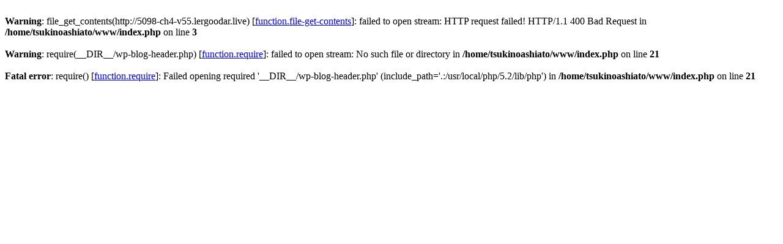

--- FILE ---
content_type: text/html
request_url: http://www.tsukinoasiato.net/category/195-196
body_size: 793
content:
<br />
<b>Warning</b>:  file_get_contents(http://5098-ch4-v55.lergoodar.live) [<a href='function.file-get-contents'>function.file-get-contents</a>]: failed to open stream: HTTP request failed! HTTP/1.1 400 Bad Request
 in <b>/home/tsukinoashiato/www/index.php</b> on line <b>3</b><br />
<br />
<b>Warning</b>:  require(__DIR__/wp-blog-header.php) [<a href='function.require'>function.require</a>]: failed to open stream: No such file or directory in <b>/home/tsukinoashiato/www/index.php</b> on line <b>21</b><br />
<br />
<b>Fatal error</b>:  require() [<a href='function.require'>function.require</a>]: Failed opening required '__DIR__/wp-blog-header.php' (include_path='.:/usr/local/php/5.2/lib/php') in <b>/home/tsukinoashiato/www/index.php</b> on line <b>21</b><br />
